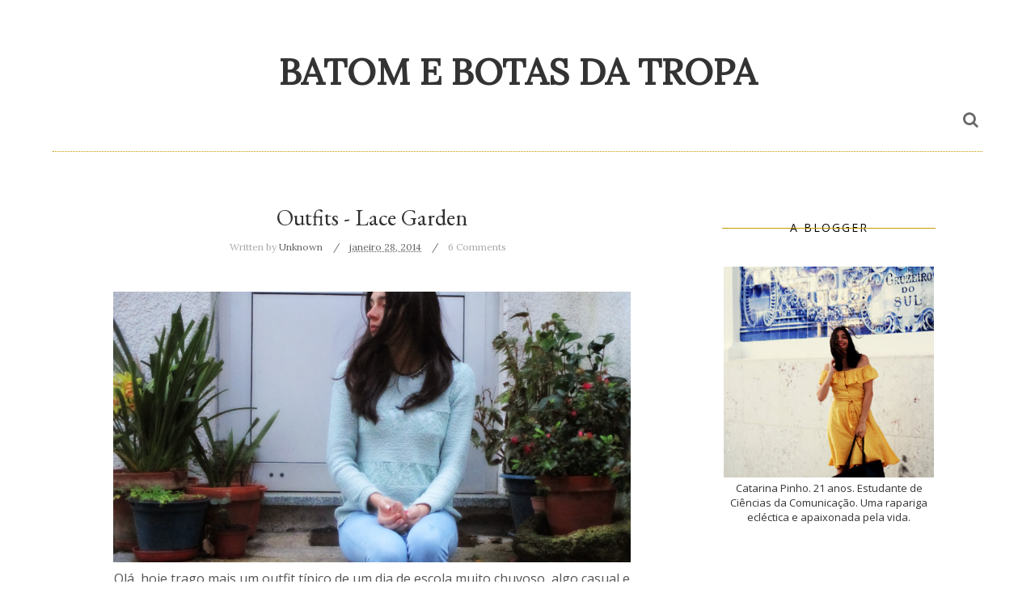

--- FILE ---
content_type: text/javascript; charset=UTF-8
request_url: http://batomebotasdatropa.blogspot.com/feeds/posts/default/-/Outfits?alt=json-in-script&callback=related_results_labels_thumbs&max-results=8
body_size: 17304
content:
// API callback
related_results_labels_thumbs({"version":"1.0","encoding":"UTF-8","feed":{"xmlns":"http://www.w3.org/2005/Atom","xmlns$openSearch":"http://a9.com/-/spec/opensearchrss/1.0/","xmlns$blogger":"http://schemas.google.com/blogger/2008","xmlns$georss":"http://www.georss.org/georss","xmlns$gd":"http://schemas.google.com/g/2005","xmlns$thr":"http://purl.org/syndication/thread/1.0","id":{"$t":"tag:blogger.com,1999:blog-4320973428270870791"},"updated":{"$t":"2025-03-28T19:15:22.534+00:00"},"category":[{"term":"Outfits"},{"term":"Trends"},{"term":"Shopping"},{"term":"Diary"},{"term":"Off Topic"},{"term":"Vanity"},{"term":"Red Carpet"},{"term":"Living"},{"term":"Runway"}],"title":{"type":"text","$t":"Batom e Botas da Tropa"},"subtitle":{"type":"html","$t":""},"link":[{"rel":"http://schemas.google.com/g/2005#feed","type":"application/atom+xml","href":"http:\/\/batomebotasdatropa.blogspot.com\/feeds\/posts\/default"},{"rel":"self","type":"application/atom+xml","href":"http:\/\/www.blogger.com\/feeds\/4320973428270870791\/posts\/default\/-\/Outfits?alt=json-in-script\u0026max-results=8"},{"rel":"alternate","type":"text/html","href":"http:\/\/batomebotasdatropa.blogspot.com\/search\/label\/Outfits"},{"rel":"hub","href":"http://pubsubhubbub.appspot.com/"},{"rel":"next","type":"application/atom+xml","href":"http:\/\/www.blogger.com\/feeds\/4320973428270870791\/posts\/default\/-\/Outfits\/-\/Outfits?alt=json-in-script\u0026start-index=9\u0026max-results=8"}],"author":[{"name":{"$t":"Anonymous"},"uri":{"$t":"http:\/\/www.blogger.com\/profile\/08662697133167734297"},"email":{"$t":"noreply@blogger.com"},"gd$image":{"rel":"http://schemas.google.com/g/2005#thumbnail","width":"16","height":"16","src":"https:\/\/img1.blogblog.com\/img\/b16-rounded.gif"}}],"generator":{"version":"7.00","uri":"http://www.blogger.com","$t":"Blogger"},"openSearch$totalResults":{"$t":"282"},"openSearch$startIndex":{"$t":"1"},"openSearch$itemsPerPage":{"$t":"8"},"entry":[{"id":{"$t":"tag:blogger.com,1999:blog-4320973428270870791.post-4435979105392514051"},"published":{"$t":"2017-10-14T15:03:00.000+01:00"},"updated":{"$t":"2017-10-14T18:09:37.545+01:00"},"category":[{"scheme":"http://www.blogger.com/atom/ns#","term":"Outfits"}],"title":{"type":"text","$t":"sobre falta de motivação e inspiração."},"content":{"type":"html","$t":"\u003Cdiv class=\"separator\" style=\"clear: both; text-align: center;\"\u003E\n\u003Cimg border=\"0\" data-original-height=\"1201\" data-original-width=\"1600\" src=\"https:\/\/blogger.googleusercontent.com\/img\/b\/R29vZ2xl\/AVvXsEglZLo8FksUwmuLfxc3WMO_L5MFFEpXsO0K0MDzOJBZVIgEQtrua7dSpsr7-dZZJxnD77JF805zqKyonlqDGrm-VAvuc6REDRxaNDX6DzxWEaJAGfhJ4rHiG1UlmWnjIXNXP-3IfeYXNXP5\/s1600\/2017-10-01+08.39.17+2.jpg\" \/\u003E\u003C\/div\u003E\n\u003Cdiv style=\"text-align: center;\"\u003E\n\u003Cspan style=\"font-size: large;\"\u003EO outfit de hoje serve apenas para embelezar um pequeno desabafo, pelo que não vou falar dele neste texto. Sinto necessidade de escrever sobre a desmotivação em relação ao blog e a falta de inspiração que tem pairado sobre mim nas últimas semanas. Ao longo destes anos tive alguns momentos em que não sabia o que publicar, em que me faltavam as ideias. Agora é diferente, tenho algumas ideais mas falta-me a força e a inspiração para as por em prática de uma forma diferente, criativa e que me reflicta. Se vocês soubessem quanto tempo demorei a preparar a publicação anterior - \u003Ca href=\"http:\/\/batomebotasdatropa.blogspot.pt\/2017\/10\/as-preferidas-das-semanas-da-moda.html\"\u003Esobre as semanas de moda\u003C\/a\u003E - e quantas vezes fiz e refiz as montagens, iam perceber o impasse em que me encontro. Tudo me soa a repetitivo, tudo me parece que não é suficientemente bom e nada me deixa orgulhosa. As fotografias dos outfits são outra das coisas que me tem aborrecido porque acho que já houve alturas em que foram muito melhores do que são agora. Sinto que regredi.\u0026nbsp;\u003C\/span\u003E\u003Cspan style=\"font-size: large;\"\u003EÉ uma sensação estranha. Numa hora tenho uma ideia, depois já não gosto dela ou acho que já não é boa o suficiente, depois adio, depois preparo-a, depois volto a adiá-la e depois acabo por publicá-la por obrigação ou porque - passado um mês - até ficou boa. Às vezes nem sei se estou a fazer publicações porque gosto ou se as faço por hábito ou obrigação.\u0026nbsp;\u003C\/span\u003E\u003Cspan style=\"font-size: large;\"\u003ESinto-me um pouco a sufocar quando penso no blog e a ideia de o deixar tem levitado na minha cabeça algumas vezes. No entanto, não sei se tenho coragem para abandonar algo pelo qual tive - ou tenho, nem sei - tanta paixão e à qual dediquei tanto tempo e esforço. [graças a isto as estatísticas\u003C\/span\u003E\u003Cspan style=\"font-size: large;\"\u003E\u0026nbsp;do blog desceram imenso, o que também não é muito motivador].\u003C\/span\u003E\u003C\/div\u003E\n\u003Cdiv class=\"separator\" style=\"clear: both; text-align: center;\"\u003E\n\u003Cimg border=\"0\" data-original-height=\"1239\" data-original-width=\"1600\" src=\"https:\/\/blogger.googleusercontent.com\/img\/b\/R29vZ2xl\/AVvXsEjKxrAVVr3QPIKSWnv0N0tWvyO0cKpJXwaVLx7ZScunX2WzHouMI11j2Ra1vdseOy85snJBMtNqiOCFqN0jOPlmVvLM-t6K7RuOTSgqHhVLpQNf7r-Ah7UYPm2gI_hKBALvmBvaSXod60Sj\/s1600\/novo+look.jpg\" \/\u003E\u003C\/div\u003E\n\u003Cdiv class=\"separator\" style=\"clear: both; text-align: center;\"\u003E\n\u003Cimg border=\"0\" data-original-height=\"1067\" data-original-width=\"1600\" src=\"https:\/\/blogger.googleusercontent.com\/img\/b\/R29vZ2xl\/AVvXsEhYNNG5DVgy70rgsnPvpZSP6yppJeHou_-rAcfVWWR-95rDQKdemwPIIpcf5pEjGW3lLbJmmxOy7jy9WJbQvKWL-g0ZfsoTWBJeRXip8RXUpdd7AQHNtGOBovC82JIvzYURGEDCLBjlEClU\/s1600\/2017-10-13+11.41.34+1.jpg\" \/\u003E\u003C\/div\u003E\n\u003Cdiv class=\"separator\" style=\"clear: both; text-align: center;\"\u003E\n\u003Cimg border=\"0\" data-original-height=\"1600\" data-original-width=\"1067\" src=\"https:\/\/blogger.googleusercontent.com\/img\/b\/R29vZ2xl\/AVvXsEj0N0QV-gV9qv0qxjeE0odH55xKxskxgukNuA1Sg4L7O8-b8gb748v9EuMkEx3me1GrQPG65KDZjY39Bffz3aQs2ZtN3-nROhAdXbQlfuORj2Qd0pvlm8v_053b8wKtezd8paOMxIQVoXFH\/s1600\/2017-10-01+08.39.23+2.jpg\" \/\u003E\u003C\/div\u003E\n\u003Cdiv class=\"separator\" style=\"clear: both; text-align: center;\"\u003E\n\u003Cimg border=\"0\" data-original-height=\"1122\" data-original-width=\"1600\" src=\"https:\/\/blogger.googleusercontent.com\/img\/b\/R29vZ2xl\/AVvXsEjB80UKaQuoqEnJeaF9vCWR9g-J9r6tBjzLYHlYQz_HTfF08WNVmgKuGxjx7u-QWE5_eNAEckEaGSB403yZ5tcdypIs0dPUohD5O6xrQvNJH-Ak5_HRM6LoA9zxsTk9yoTHA9Bn3Us9GpDj\/s1600\/novo+look+%25282%2529.jpg\" \/\u003E\u003C\/div\u003E\n\u003Cdiv style=\"text-align: center;\"\u003E\n\u003Cb\u003E\u0026nbsp;Blusa - Zara; Culottes - Loja Local; Ténis - Vans; Mala - Mango; Óculos - Pull\u0026amp;Bear; Brincos - C\u0026amp;A\u003C\/b\u003E\u003C\/div\u003E\n\u003Cdiv class=\"separator\" style=\"clear: both; text-align: center;\"\u003E\n\u003Cimg border=\"0\" data-original-height=\"1600\" data-original-width=\"1068\" src=\"https:\/\/blogger.googleusercontent.com\/img\/b\/R29vZ2xl\/AVvXsEi909BuV1iLIrz1RivL91Iu3czAamxJ9lXKh_7E5aREyIMm1a77hz0C5EFr7k0gE-v4Be6dxk5hsFEXgrmJzRKn2DuNwV_TcOwrn21qE3TOC7dy_aVPM8jMvrda3Fehmks5vD_oQ1eiyoYs\/s1600\/2017-10-01+08.39.25+2.jpg\" \/\u003E\u003C\/div\u003E\n\u003Cdiv class=\"separator\" style=\"clear: both; text-align: center;\"\u003E\n\u003Cimg border=\"0\" data-original-height=\"1308\" data-original-width=\"1600\" src=\"https:\/\/blogger.googleusercontent.com\/img\/b\/R29vZ2xl\/AVvXsEih9X_34nUiMXcFSf6gMPirkjkVa-mbWQZJRjMJ8x3JvlAXVxy2g_CCbBkRWqp4EdM7h5HHbV-JhKCWPXUl6JXiKfc4dBw7nuwKFatrv_P3uNMI2CX4pfcgOkfdPeQ9JlwqWXyF8ylZui9t\/s1600\/novo+look-002.jpg\" \/\u003E\u003C\/div\u003E\n\u003Cdiv class=\"separator\" style=\"clear: both; text-align: center;\"\u003E\n\u003Cimg border=\"0\" data-original-height=\"1067\" data-original-width=\"1600\" src=\"https:\/\/blogger.googleusercontent.com\/img\/b\/R29vZ2xl\/AVvXsEgHF42iw4kbuAcJrPAK2CsHmjmIWQuCjk5kl-OPxmyfkn6VmmFWRxQ-w4jjpwVtyoNLD9yOrJUv-FORoF7xrCSUDJoC_y8vVFdo9Fn9hrifAHLVSwiMCvkxn4QKCBWvCxHkf5X0S-6eMoQQ\/s1600\/2017-10-01+08.39.21+4.jpg\" \/\u003E\u003C\/div\u003E\n\u003Cdiv class=\"separator\" style=\"clear: both; text-align: center;\"\u003E\n\u003Cimg border=\"0\" data-original-height=\"1093\" data-original-width=\"1600\" src=\"https:\/\/blogger.googleusercontent.com\/img\/b\/R29vZ2xl\/AVvXsEg2hBqi4xsvmNeSa6u17TiGPRVT5ZrgGqh0C6yTbiZHha8dPApdMGXL42oTvG_fnNuccBhHtjX-c2XrwF8ZlveWTk7OuxjYebxoqB50JGqxXgO2Q1TDSTBQ8PyAk5grTJBRSrg_iiY1NAq5\/s1600\/novo+look-001.jpg\" \/\u003E\u003C\/div\u003E\n\u003Cdiv class=\"separator\" style=\"clear: both; text-align: center;\"\u003E\n\u003Cimg border=\"0\" data-original-height=\"66\" data-original-width=\"299\" src=\"https:\/\/blogger.googleusercontent.com\/img\/b\/R29vZ2xl\/AVvXsEjmnwlm3UvVp-MDkjXE1uylRlzYvlHUCn38hw3Nx2KkvldyzJWponXf34rsbiWcOwxBSJxEMgwKUYh2cwIMbY1LhLeAk5zk2dQXlnwhXKcOB_IirI_Hm0VkjfIw7wqyivUMyWlA5b9VOR5w\/s1600\/Capturar.GIF\" \/\u003E\u003C\/div\u003E\n"},"link":[{"rel":"replies","type":"application/atom+xml","href":"http:\/\/batomebotasdatropa.blogspot.com\/feeds\/4435979105392514051\/comments\/default","title":"Enviar feedback"},{"rel":"replies","type":"text/html","href":"http:\/\/batomebotasdatropa.blogspot.com\/2017\/10\/sobre-falta-de-motivacao-e-inspiracao.html#comment-form","title":"5 Comentários"},{"rel":"edit","type":"application/atom+xml","href":"http:\/\/www.blogger.com\/feeds\/4320973428270870791\/posts\/default\/4435979105392514051"},{"rel":"self","type":"application/atom+xml","href":"http:\/\/www.blogger.com\/feeds\/4320973428270870791\/posts\/default\/4435979105392514051"},{"rel":"alternate","type":"text/html","href":"http:\/\/batomebotasdatropa.blogspot.com\/2017\/10\/sobre-falta-de-motivacao-e-inspiracao.html","title":"sobre falta de motivação e inspiração."}],"author":[{"name":{"$t":"Anonymous"},"uri":{"$t":"http:\/\/www.blogger.com\/profile\/08662697133167734297"},"email":{"$t":"noreply@blogger.com"},"gd$image":{"rel":"http://schemas.google.com/g/2005#thumbnail","width":"16","height":"16","src":"https:\/\/img1.blogblog.com\/img\/b16-rounded.gif"}}],"media$thumbnail":{"xmlns$media":"http://search.yahoo.com/mrss/","url":"https:\/\/blogger.googleusercontent.com\/img\/b\/R29vZ2xl\/AVvXsEglZLo8FksUwmuLfxc3WMO_L5MFFEpXsO0K0MDzOJBZVIgEQtrua7dSpsr7-dZZJxnD77JF805zqKyonlqDGrm-VAvuc6REDRxaNDX6DzxWEaJAGfhJ4rHiG1UlmWnjIXNXP-3IfeYXNXP5\/s72-c\/2017-10-01+08.39.17+2.jpg","height":"72","width":"72"},"thr$total":{"$t":"5"}},{"id":{"$t":"tag:blogger.com,1999:blog-4320973428270870791.post-1359828585883262365"},"published":{"$t":"2017-09-25T13:05:00.001+01:00"},"updated":{"$t":"2017-09-28T14:54:04.851+01:00"},"category":[{"scheme":"http://www.blogger.com/atom/ns#","term":"Outfits"}],"title":{"type":"text","$t":"o fim do verão."},"content":{"type":"html","$t":"\u003Cdiv class=\"separator\" style=\"clear: both; text-align: center;\"\u003E\n\u003Cimg border=\"0\" data-original-height=\"1067\" data-original-width=\"1600\" src=\"https:\/\/blogger.googleusercontent.com\/img\/b\/R29vZ2xl\/AVvXsEjZPuWhWuY34S9Hf6Kffuwg8VghJlt7-nND8beh66wf5k9S08II0mXOKwdp38OqXjNa8MvJ7gXVwejDCOh7yekwbXrE8z39eNqpTIdezBYr9UBczFlhE8c8Wgrs0P8rtzkXxkIBBmv2R7Jx\/s1600\/IMG_8260.JPG\" \/\u003E\u003C\/div\u003E\n\u003Cdiv style=\"text-align: center;\"\u003E\n\u003Cspan style=\"font-size: large;\"\u003EEstas fotografias fazem-me ter saudades do verão. Além de terem sido tiradas em inícios de Setembro num dos sítios mais bonitos do local onde moro, todos os seus elementos - da luz às cores - gritam verão. Riscas azuis e brancas acompanhadas de umas costas divertidas são as melhores amigas das estações quentes assim como o azul brilhante da piscina e a água calma do rio no plano de fundo. A cereja no topo do bolo foram os reflexos dourados do pôr-do-sol que tão bem iluminam o\u0026nbsp;\u003C\/span\u003E\u003Cspan style=\"font-size: large;\"\u003Emeu semi-bronzeado e\u0026nbsp;\u003C\/span\u003E\u003Cspan style=\"font-size: large;\"\u003Eos óculos vermelhos, Os óculos dos últimos meses. Agora a realidade é outra mas ainda bem que posso memorizar estes momentos aqui no blog e prolongar nostalgicamente\u0026nbsp;os dias de férias mais um pouco através destas fotografias. Espero que gostem:\u003C\/span\u003E\u003C\/div\u003E\n\u003Cdiv class=\"separator\" style=\"clear: both; text-align: center;\"\u003E\n\u003Cimg border=\"0\" data-original-height=\"1600\" data-original-width=\"1067\" src=\"https:\/\/blogger.googleusercontent.com\/img\/b\/R29vZ2xl\/AVvXsEg3oYLvhze2ByiQGQYCKIN9Ms20bPs10i-ajTyxN_aPkRnhhgHJRxO0fGZDn7cRNlW6QjUsyMbuguRJAechGNtF9RgJKZIorR9BWCHZQf6F2GY1hC1pbwNBQ6YzyWm4zACjBDLBoWeVjgl-\/s1600\/IMG_8230.JPG\" \/\u003E\u003C\/div\u003E\n\u003Cdiv class=\"separator\" style=\"clear: both; text-align: center;\"\u003E\n\u003Cimg border=\"0\" data-original-height=\"1067\" data-original-width=\"1600\" src=\"https:\/\/blogger.googleusercontent.com\/img\/b\/R29vZ2xl\/AVvXsEiYcuU2iYm8kL_JiLzQ3o6YuEhyphenhyphenKmLefzIJuDaebsNsAaPvHooqfghrYh6pUWafllbRbWWsHbQV3Bf41oBUaw1f4Z4tJds37qSYOITO4B0jmn_R0siRGPi-vpqG85FAE5bQQOUMUpJ3jGV4\/s1600\/IMG_8362.JPG\" \/\u003E\u003C\/div\u003E\n\u003Cdiv class=\"separator\" style=\"clear: both; text-align: center;\"\u003E\n\u003Cimg border=\"0\" data-original-height=\"1067\" data-original-width=\"1600\" src=\"https:\/\/blogger.googleusercontent.com\/img\/b\/R29vZ2xl\/AVvXsEg6kIIzjQvReBEwwwQdgeVMXqyTDpCg_IwwfEkNaoWwydqzv3uDkRknSo9qlVx_QKf9rnYvIc4FskQRs_jJoRMErK7ow2KiwW10TPooIlKF3oQCp2TlHznLpE_lqzvMfTbsmPu4b8d5LgD_\/s1600\/IMG_8365.JPG\" \/\u003E\u003C\/div\u003E\n\u003Cdiv class=\"separator\" style=\"clear: both; text-align: center;\"\u003E\n\u003Cimg border=\"0\" data-original-height=\"1600\" data-original-width=\"1067\" src=\"https:\/\/blogger.googleusercontent.com\/img\/b\/R29vZ2xl\/AVvXsEitNcPb0oDiBzIba2isutMrex-_vBDa3iJRonDEqEGr0MAR70ow19mhB6DXZEkSGepmj1oZ0aeWkky7WVmUqx9gl6zSGtccfqiRSUwrtUvF5wOzsTLUpcEMa4OlFLX9Xj30ePpFyS7WQDm5\/s1600\/IMG_8249.JPG\" \/\u003E\u003C\/div\u003E\n\u003Cdiv class=\"separator\" style=\"clear: both; text-align: center;\"\u003E\n\u003Cimg border=\"0\" data-original-height=\"1067\" data-original-width=\"1600\" src=\"https:\/\/blogger.googleusercontent.com\/img\/b\/R29vZ2xl\/AVvXsEipBKDmWDLYOkAQsVftjKd6yqKK7o_lYp5IMxP_g4o-0G40470UNQNDuq2BQ0RZapOd7YVl6s9UcxZrqPiWKcDDMIDHY33tA1R-C3nwUaJGgLBhmUTzJs3uEMTlXFPySlaj8ws4dR9-83b_\/s1600\/IMG_8347.JPG\" \/\u003E\u003C\/div\u003E\n\u003Cdiv style=\"text-align: center;\"\u003E\n\u003Cb\u003ETop - Zara; Calças - Zara; Óculos - Pull\u0026amp;Bear; Brincos - Parfois; Ténis - Converse;\u003C\/b\u003E\u003C\/div\u003E\n\u003Cdiv class=\"separator\" style=\"clear: both; text-align: center;\"\u003E\n\u003Cimg border=\"0\" data-original-height=\"1230\" data-original-width=\"1600\" src=\"https:\/\/blogger.googleusercontent.com\/img\/b\/R29vZ2xl\/AVvXsEgdDfsJutTpaBdLNSwnQdsKbbVs8i-CSUXsYx77p6qvF4fkF7Y2PDfq4sXKqpSrrJAIhrYcmhIUrSV6hNdEYkeqIV-pizI60o099lybqwrwYyqHXTSqMyPoMNejWCn13IjqgidmGI1COK4x\/s1600\/look+rio-001.jpg\" \/\u003E\u003C\/div\u003E\n\u003Cdiv class=\"separator\" style=\"clear: both; text-align: center;\"\u003E\n\u003Cimg border=\"0\" data-original-height=\"1600\" data-original-width=\"1067\" src=\"https:\/\/blogger.googleusercontent.com\/img\/b\/R29vZ2xl\/AVvXsEh3e8Y1yCije2rP4wgKcgOBsAOuQ5L_woCxPIbrFS0CCFEgC9deoS3JvhcH4ONQOnG4n-utWAssXUjk3hJ5qQm6lR3Qdi3dD5lxhAp0Wd4-8_UtKdIYzrH-KrBYkUrZ68cYUlNSSheYcYyR\/s1600\/IMG_8274.JPG\" \/\u003E\u003C\/div\u003E\n\u003Cdiv class=\"separator\" style=\"clear: both; text-align: center;\"\u003E\n\u003Cimg border=\"0\" data-original-height=\"1067\" data-original-width=\"1600\" src=\"https:\/\/blogger.googleusercontent.com\/img\/b\/R29vZ2xl\/AVvXsEg8MGZ8ymHf7-UaFzu6hD6ycTxH3mZHU9YmZhiVs5Pz4OVMvV7h9URSeuDclguYErP1nafgJqkjhu34EWH-AY-I0ARlKBo5OwKGcgtukzAtrIZhdg1TW45gf0KJIQBwAGsDrpUTGOCASxbx\/s1600\/IMG_8333.JPG\" \/\u003E\u003C\/div\u003E\n\u003Cdiv class=\"separator\" style=\"clear: both; text-align: center;\"\u003E\n\u003Cimg border=\"0\" data-original-height=\"1132\" data-original-width=\"1600\" src=\"https:\/\/blogger.googleusercontent.com\/img\/b\/R29vZ2xl\/AVvXsEiQhH1Di96t49_UXmENJeuFhr96IFPJr2hu2NbA-pPU0Y3Y9nqoeN3kR37Z6_VlS3qY9rhAfeNzEzie5U03VwUwk8PMfnEQ2fGC-z4J2uBCsWtajEAl0BXDfEHO8TRrwcglMFK5mnqtrFKn\/s1600\/look+rio.jpg\" \/\u003E\u003C\/div\u003E\n\u003Cdiv class=\"separator\" style=\"clear: both; text-align: center;\"\u003E\n\u003Cimg border=\"0\" data-original-height=\"1600\" data-original-width=\"1067\" src=\"https:\/\/blogger.googleusercontent.com\/img\/b\/R29vZ2xl\/AVvXsEi7Erxy_eXpD1z5a0N0P_RcMqWyt733hY8uWzwifXRwVtbNhUmZ_ynRnHpb2cF_1x5HjSMgwOizQf369TkVINN73AMEoaqK_eVuRrstA__Q0roClwOjoeDEF9s9VuxRoaFQsefPiJlxJHUl\/s1600\/IMG_8253.JPG\" \/\u003E\u003C\/div\u003E\n\u003Cdiv class=\"separator\" style=\"clear: both; text-align: center;\"\u003E\n\u003Cimg border=\"0\" data-original-height=\"1029\" data-original-width=\"1600\" src=\"https:\/\/blogger.googleusercontent.com\/img\/b\/R29vZ2xl\/AVvXsEgLout7ZWAULyH-UqUWksMFJ1Q-CLL6bPtw6qVWx_tC_VfWRBhnBtBq_ywTubFD9SpWK_ThIruoPXt9SdP4b3QwUggnqcQwaPY5JjIBg66d0tehVRhmzxjkdSsI04feh-U0WIuaRnHkJvFZ\/s1600\/IMG_8369.JPG\" \/\u003E\u003C\/div\u003E\n\u003Cdiv class=\"separator\" style=\"clear: both; text-align: center;\"\u003E\n\u003Cimg border=\"0\" data-original-height=\"66\" data-original-width=\"299\" src=\"https:\/\/blogger.googleusercontent.com\/img\/b\/R29vZ2xl\/AVvXsEjCHbDi59I68vpCEtlcP9jI3-84TjGLd5hN9QZew3GSTZzsj8aDMP-GGhp47Lb6iXXs86PTKw2jWYglmDeiWCBccFiHdwx97EDjc_kuv9TC3m_rEe1nyPbq8jBNQ4pcEI-adwk_55-N_hXq\/s1600\/Capturar.GIF\" \/\u003E\u003C\/div\u003E\n"},"link":[{"rel":"replies","type":"application/atom+xml","href":"http:\/\/batomebotasdatropa.blogspot.com\/feeds\/1359828585883262365\/comments\/default","title":"Enviar feedback"},{"rel":"replies","type":"text/html","href":"http:\/\/batomebotasdatropa.blogspot.com\/2017\/09\/o-fim-do-verao.html#comment-form","title":"5 Comentários"},{"rel":"edit","type":"application/atom+xml","href":"http:\/\/www.blogger.com\/feeds\/4320973428270870791\/posts\/default\/1359828585883262365"},{"rel":"self","type":"application/atom+xml","href":"http:\/\/www.blogger.com\/feeds\/4320973428270870791\/posts\/default\/1359828585883262365"},{"rel":"alternate","type":"text/html","href":"http:\/\/batomebotasdatropa.blogspot.com\/2017\/09\/o-fim-do-verao.html","title":"o fim do verão."}],"author":[{"name":{"$t":"Anonymous"},"uri":{"$t":"http:\/\/www.blogger.com\/profile\/08662697133167734297"},"email":{"$t":"noreply@blogger.com"},"gd$image":{"rel":"http://schemas.google.com/g/2005#thumbnail","width":"16","height":"16","src":"https:\/\/img1.blogblog.com\/img\/b16-rounded.gif"}}],"media$thumbnail":{"xmlns$media":"http://search.yahoo.com/mrss/","url":"https:\/\/blogger.googleusercontent.com\/img\/b\/R29vZ2xl\/AVvXsEjZPuWhWuY34S9Hf6Kffuwg8VghJlt7-nND8beh66wf5k9S08II0mXOKwdp38OqXjNa8MvJ7gXVwejDCOh7yekwbXrE8z39eNqpTIdezBYr9UBczFlhE8c8Wgrs0P8rtzkXxkIBBmv2R7Jx\/s72-c\/IMG_8260.JPG","height":"72","width":"72"},"thr$total":{"$t":"5"}},{"id":{"$t":"tag:blogger.com,1999:blog-4320973428270870791.post-607829026218241654"},"published":{"$t":"2017-09-18T13:21:00.001+01:00"},"updated":{"$t":"2017-09-21T00:49:15.626+01:00"},"category":[{"scheme":"http://www.blogger.com/atom/ns#","term":"Outfits"}],"title":{"type":"text","$t":"lei da atracção."},"content":{"type":"html","$t":"\u003Cdiv class=\"separator\" style=\"clear: both; text-align: center;\"\u003E\n\u003Cimg border=\"0\" data-original-height=\"1067\" data-original-width=\"1600\" src=\"https:\/\/blogger.googleusercontent.com\/img\/b\/R29vZ2xl\/AVvXsEieKdr-iXQgGmuyEGu3wQhdW7IKY4F5IeARXhzvMYVZVtI57Rej54i2NZaB9mY_hJsY__QuqMdYF0fTiccQ8nPleBhfMAPDGbl0nq_qqrfAahsPTt2reu8ZeIIRK8bfMyTIqoj_yPwv1r35\/s1600\/IMG_8059.JPG\" \/\u003E\u003C\/div\u003E\n\u003Cdiv style=\"text-align: center;\"\u003E\n\u003Cspan style=\"font-size: large;\"\u003EDizem que se quisermos muito algo e acreditarmos que esse algo vai acontecer, ele efectivamente acontece. Seguindo essa lógica, suponho que tanto este top como esta saia - uma das peças estrela do meu armário - pensem muito o quanto gostariam de sair à juntos porque u\u003C\/span\u003E\u003Cspan style=\"font-size: large;\"\u003Eso-os em conjunto mais vezes do que aquelas que deviam ser permitidas por lei. Estas duas peças têm uma atracção\u0026nbsp;magnética muito forte e eu não me importo de lhes fazer a vontade deixando-as andarem lado a lado sempre que quiserem.\u0026nbsp;\u003C\/span\u003E\u003Cspan style=\"font-size: large;\"\u003EAté é estranho nunca ter fotografado este conjunto aqui para o blog tendo em conta o quanto já as usei juntas. É a minha combinação segura, uma daquelas que sei que funciona sempre e na qual me vou sentir bem em várias ocasiões. Já fui assim para a faculdade, já fui assim ao café e já fui assim passear por vários sítios. Infelizmente, esta relação amorosa terminou uma vez que este top está a precisar de ser substituído mas logo logo arranjarei um substituto que sinta por esta saia uma ligação atractiva\u003C\/span\u003E\u003Cspan style=\"font-size: large;\"\u003E\u0026nbsp;do mesmo nível.\u003C\/span\u003E\u003Cbr \/\u003E\n\u003Cspan style=\"font-size: large;\"\u003EEspero que gostem:\u003C\/span\u003E\u003C\/div\u003E\n\u003Cdiv class=\"separator\" style=\"clear: both; text-align: center;\"\u003E\n\u003Cimg border=\"0\" data-original-height=\"1600\" data-original-width=\"1067\" src=\"https:\/\/blogger.googleusercontent.com\/img\/b\/R29vZ2xl\/AVvXsEgk2BUZo6K4LZf-nQ74HAOoocaRL9ISkzJhD3f8ichrMsciswh0QINQPB5h7q75ZkgQPn5MHs5PMiWAPRZlDcmYM4dMNQ7Q-JPJtjhs8AaXy0fMHXE_mMB2QucaCG8r7wuJj2HsdoyG6Q_w\/s1600\/IMG_8008.JPG\" \/\u003E\u003C\/div\u003E\n\u003Cdiv class=\"separator\" style=\"clear: both; text-align: center;\"\u003E\n\u003Cimg border=\"0\" data-original-height=\"1067\" data-original-width=\"1600\" src=\"https:\/\/blogger.googleusercontent.com\/img\/b\/R29vZ2xl\/AVvXsEig7MNpew2bUXjsiMAnTK3i3sbz9p3FlpVIvt0BqMHf0BbmyotkMcyMGtotG648Xqc9xZrs3oR2xlk-SkWkAAGQVFxiKXCvNYdNwreaKA-XolIjSnX5WiaW9pMs9psQ8bqI-cLOBNPyFmag\/s1600\/IMG_8130.JPG\" \/\u003E\u003C\/div\u003E\n\u003Cdiv class=\"separator\" style=\"clear: both; text-align: center;\"\u003E\n\u003Cimg border=\"0\" data-original-height=\"1193\" data-original-width=\"1600\" src=\"https:\/\/blogger.googleusercontent.com\/img\/b\/R29vZ2xl\/AVvXsEjaQTiPPrn6xh9Y0cKxD7YdFWa6nKlrWgwi_-ij3Xg5VATEJAVWOd-f17KsSaWoR4OfMfd1XY4SEx0KhaBWnnVBWwuvjEdqUKmtMHC8W4aLcIRr0IaUGKncuZQEzZPkwhBjehmkO_4lkHlp\/s1600\/look+saia+e+top-001.jpg\" \/\u003E\u003C\/div\u003E\n\u003Cdiv class=\"separator\" style=\"clear: both; text-align: center;\"\u003E\n\u003Cimg border=\"0\" data-original-height=\"1067\" data-original-width=\"1600\" src=\"https:\/\/blogger.googleusercontent.com\/img\/b\/R29vZ2xl\/AVvXsEhxrqOfYh9ker7vEWQxLOHy9Y1aGJdQ4nZZGnM-hLXDIE9chC4ZB0S6iMICqTV5FCQSae_gw7LSsNiIbmNjV8vR0MPARtqr1adwRcGftFNWIDy8lD6luZ1YHp38N7lSU5yI7dhk7mNHtKHK\/s1600\/IMG_7981.JPG\" \/\u003E\u003C\/div\u003E\n\u003Cdiv class=\"separator\" style=\"clear: both; text-align: center;\"\u003E\n\u003Cimg border=\"0\" data-original-height=\"1067\" data-original-width=\"1600\" src=\"https:\/\/blogger.googleusercontent.com\/img\/b\/R29vZ2xl\/AVvXsEhm1r5CzIOKvgiW3oEjsEPN3_4jZCjml0rhBiI_wG7HBCDlMP6IzshBeV1YwFjpx8Fshyl55B7nPGqonscequfgv3_CaFWBXbp30CcxssoKCmW64mqfip9oTrIVC2CJjdBbzusvYnWFoXOU\/s1600\/IMG_8214.JPG\" \/\u003E\u003C\/div\u003E\n\u003Cdiv style=\"text-align: center;\"\u003E\n\u003Cb\u003ESaia - Zara; Top - Zara; Ténis - Converse; Mala - Mango; Brincos - C\u0026amp;A\u003C\/b\u003E\u003C\/div\u003E\n\u003Cdiv class=\"separator\" style=\"clear: both; text-align: center;\"\u003E\n\u003Cimg border=\"0\" data-original-height=\"1259\" data-original-width=\"1600\" src=\"https:\/\/blogger.googleusercontent.com\/img\/b\/R29vZ2xl\/AVvXsEhUmV5KV4WU0D1YuKb9GY5o-trekN5gBn9QDpu3FTAfXth08ksmjeNs7_VW9keEO1txWkWIN5xIPEzrbNNkCN2kc3EXj4XB9iPC7Wz6eYBK-lTxZYUr2s9779iSXLXSg-q9y-m4KcwyNqBp\/s1600\/look+saia+e+top.jpg\" \/\u003E\u003C\/div\u003E\n\u003Cdiv class=\"separator\" style=\"clear: both; text-align: center;\"\u003E\n\u003Cimg border=\"0\" data-original-height=\"1600\" data-original-width=\"1067\" src=\"https:\/\/blogger.googleusercontent.com\/img\/b\/R29vZ2xl\/AVvXsEhiTr_n247l5q35Ioe0w4Isjlnqp5ke17qbuYqnpda_CsM79ESNTGM3busiyiuh1JhY22vPiXnXwI22dlJfaa-Qbv_2-4y3l5oLq_88DRHZIgvqRaNiVvf2XvEJGCO_8N8KIteq4fgkF-eI\/s1600\/IMG_8156.JPG\" \/\u003E\u003C\/div\u003E\n\u003Cdiv class=\"separator\" style=\"clear: both; text-align: center;\"\u003E\n\u003Cimg border=\"0\" data-original-height=\"1067\" data-original-width=\"1600\" src=\"https:\/\/blogger.googleusercontent.com\/img\/b\/R29vZ2xl\/AVvXsEjyUYaP1Ay_zOGp5OK2OHwmhkkH0eUHmQLeJ2thaUB9_hX1osaVaBggis_xGjH770tAlF9YnvhbaXS1xDgL-YC2gK2jzEysD_4sOAgevUCOA89OvNRIjZ5YpHllR7BsIfr-tRyFnAjKv8rQ\/s1600\/IMG_8102.JPG\" \/\u003E\u003C\/div\u003E\n\u003Cdiv class=\"separator\" style=\"clear: both; text-align: center;\"\u003E\n\u003Cimg border=\"0\" data-original-height=\"1067\" data-original-width=\"1600\" src=\"https:\/\/blogger.googleusercontent.com\/img\/b\/R29vZ2xl\/AVvXsEgRoKRvgONuY6SebO85qkOBHppzCb3cIljmfKVwhad71fLWt6H3fotE-0zytR7iG0l7DrfC7DEYvDb5yOzhS800VCfyvbYtoB9e9G3fyWcBb4MTg9HUzm6r-7lI3wQMULdqYlAyiYp6p5oU\/s1600\/IMG_8045.JPG\" \/\u003E\u003C\/div\u003E\n\u003Cdiv class=\"separator\" style=\"clear: both; text-align: center;\"\u003E\n\u003Cimg border=\"0\" data-original-height=\"66\" data-original-width=\"299\" src=\"https:\/\/blogger.googleusercontent.com\/img\/b\/R29vZ2xl\/AVvXsEg890w6Jp6xYLuaNVvpVzN2HEUNb7vGESNGKXE8Zz-Z7ujBub0XnlEBtnENPFPpfTNYkxzk3B2zcajvTPHJlQNf_zj-BIpl9L-BvTO_iX1MtUkzUzb4aRBsFUlWgf3cU2nn3Rg1ytbYLOgZ\/s1600\/Capturar.GIF\" \/\u003E\u003C\/div\u003E\n"},"link":[{"rel":"replies","type":"application/atom+xml","href":"http:\/\/batomebotasdatropa.blogspot.com\/feeds\/607829026218241654\/comments\/default","title":"Enviar feedback"},{"rel":"replies","type":"text/html","href":"http:\/\/batomebotasdatropa.blogspot.com\/2017\/09\/outfits-lei-da-atraccao.html#comment-form","title":"7 Comentários"},{"rel":"edit","type":"application/atom+xml","href":"http:\/\/www.blogger.com\/feeds\/4320973428270870791\/posts\/default\/607829026218241654"},{"rel":"self","type":"application/atom+xml","href":"http:\/\/www.blogger.com\/feeds\/4320973428270870791\/posts\/default\/607829026218241654"},{"rel":"alternate","type":"text/html","href":"http:\/\/batomebotasdatropa.blogspot.com\/2017\/09\/outfits-lei-da-atraccao.html","title":"lei da atracção."}],"author":[{"name":{"$t":"Anonymous"},"uri":{"$t":"http:\/\/www.blogger.com\/profile\/08662697133167734297"},"email":{"$t":"noreply@blogger.com"},"gd$image":{"rel":"http://schemas.google.com/g/2005#thumbnail","width":"16","height":"16","src":"https:\/\/img1.blogblog.com\/img\/b16-rounded.gif"}}],"media$thumbnail":{"xmlns$media":"http://search.yahoo.com/mrss/","url":"https:\/\/blogger.googleusercontent.com\/img\/b\/R29vZ2xl\/AVvXsEieKdr-iXQgGmuyEGu3wQhdW7IKY4F5IeARXhzvMYVZVtI57Rej54i2NZaB9mY_hJsY__QuqMdYF0fTiccQ8nPleBhfMAPDGbl0nq_qqrfAahsPTt2reu8ZeIIRK8bfMyTIqoj_yPwv1r35\/s72-c\/IMG_8059.JPG","height":"72","width":"72"},"thr$total":{"$t":"7"}},{"id":{"$t":"tag:blogger.com,1999:blog-4320973428270870791.post-8967093539924338594"},"published":{"$t":"2017-09-07T20:47:00.000+01:00"},"updated":{"$t":"2017-09-21T00:49:23.442+01:00"},"category":[{"scheme":"http://www.blogger.com/atom/ns#","term":"Outfits"}],"title":{"type":"text","$t":"amor de perdição."},"content":{"type":"html","$t":"\u003Cdiv class=\"separator\" style=\"clear: both; text-align: center;\"\u003E\n\u003Cimg border=\"0\" data-original-height=\"1067\" data-original-width=\"1600\" src=\"https:\/\/blogger.googleusercontent.com\/img\/b\/R29vZ2xl\/AVvXsEhGTX6P1I00pubkxSiSkznnRcPahfb2oEFp6VH-wQGF0MIK4oV8PJMPLerAVzRBCi2_Mc8LcBf6PkKxDGUXLQkCB-8tInPKapnDz_D6rPQxYKftv3HROT0xKlTQRp2rpjmQf8-zOl99bkYU\/s1600\/2017-08-27+10.37.42+1.jpg\" \/\u003E\u003C\/div\u003E\n\u003Cdiv style=\"text-align: center;\"\u003E\n\u003Cspan style=\"font-size: large;\"\u003E\u003Ci\u003ETops \u003C\/i\u003Ebrancos de laçada combinam com \u003Ci\u003Emom jeans\u003C\/i\u003E\u0026nbsp;e argolas douradas. Argolas douradas vão bem com sandálias de veludo e cestas de palha. Cestas de palha pedem figos sumarentos acabados de colher e livros de bolso onde se lêem clássicos portugueses apaixonantes. Foi amor - de perdição, talvez - e todos os elementos se reuniram à frente da lente da câmara parecendo querer transformar estas fotografias numa pintura de décadas passadas. Numa pintura onde o azul se esfuma com o verde da figueira e onde tudo se ordena e cria este ambiente sereno, de pradaria.\u0026nbsp;\u003C\/span\u003E\u003Cspan style=\"font-size: large;\"\u003ESou uma sonhadora com tendência para exagerar e para me deixar levar pela imaginação, bem sei.\u003C\/span\u003E\u003C\/div\u003E\n\u003Cdiv style=\"text-align: center;\"\u003E\n\u003Cspan style=\"font-size: large;\"\u003EComo nem tudo pode ser perfeito e como mesmo quando está tudo certo há sempre algo levemente errado, o meu cabelo não estava nos seus melhores dias. Agora já o cortei - não estava mesmo a conseguir suportá-lo - \u0026nbsp;mas tenho algumas fotografias no arquivo e os próximos outfits terão ainda o cabelo como o vêem aqui. Por agora, espero que gostem:\u003C\/span\u003E\u003C\/div\u003E\n\u003Cdiv class=\"separator\" style=\"clear: both; text-align: center;\"\u003E\n\u003Cimg border=\"0\" data-original-height=\"1600\" data-original-width=\"1067\" src=\"https:\/\/blogger.googleusercontent.com\/img\/b\/R29vZ2xl\/AVvXsEge2Xl3Pi_vQhM1Hii6TWkdA3KpkeUQe1QN7_lKWd9cUcH8O7UHFkCvqxufIP-sO38AtKzEw7A8D0UH3WynlVLK5Vlq5X6VOdwqw1nVO6jXhflyC9_GJaI9WyDAQ2MRE3aPP823tudW7eKz\/s1600\/2017-08-27+10.37.49+1.jpg\" \/\u003E\u003C\/div\u003E\n\u003Cdiv class=\"separator\" style=\"clear: both; text-align: center;\"\u003E\n\u003Cimg border=\"0\" data-original-height=\"1000\" data-original-width=\"1500\" src=\"https:\/\/blogger.googleusercontent.com\/img\/b\/R29vZ2xl\/AVvXsEjjvroyaWsuxPjYcfnqgTh_kTGhoI_fGalpDgr3LCTQX2PW-H3G8g6FQMzS4i1DEWFq0NTwbysn5gNTN6k2hn_Yo4iN5R0yGd_J-A0j1DRP9GO2P1hIQXRk97cwtgjZ1wVUWfb0Z6MehRXh\/s1600\/Imagem2.png\" \/\u003E\u003C\/div\u003E\n\u003Cdiv class=\"separator\" style=\"clear: both; text-align: center;\"\u003E\n\u003Cimg border=\"0\" data-original-height=\"1067\" data-original-width=\"1600\" src=\"https:\/\/blogger.googleusercontent.com\/img\/b\/R29vZ2xl\/AVvXsEjS5ke1f6Y3x3Fr01lneFrVSzP-KDXbLHp3JasGSvZ3fxH8DX0MoErMoxIW4VuKBbZNgQ0qZfBEuQM-nZoyMIeDifSzkgK9bWPEACMJ3WTXZnlCyK1YpCBMj_FvNrh0O-xNpfASm9WRbM4_\/s1600\/2017-08-27+10.37.41+1.jpg\" \/\u003E\u003C\/div\u003E\n\u003Cdiv class=\"separator\" style=\"clear: both; text-align: center;\"\u003E\n\u003Cimg border=\"0\" data-original-height=\"1125\" data-original-width=\"750\" src=\"https:\/\/blogger.googleusercontent.com\/img\/b\/R29vZ2xl\/AVvXsEgsmGrm7pcTzmM3oZjJJR5R7sc7UqnDqwEjfo9uekPtVoU9ogc1LYXsQeEAIKDEJZXBevno_0mrL-1EoqhsKjmu8r05ukLpWTFbepRkWzAYE3tGMDVWUarax3alBXoR8ZMGSie501BGoEzO\/s1600\/Imagem4.png\" \/\u003E\u003C\/div\u003E\n\u003Cdiv class=\"separator\" style=\"clear: both; text-align: center;\"\u003E\n\u003Cimg border=\"0\" data-original-height=\"1125\" data-original-width=\"1407\" src=\"https:\/\/blogger.googleusercontent.com\/img\/b\/R29vZ2xl\/AVvXsEhfV3y7SIrHYkua2XTpfYW8SUzPPNByUyuhxINl0eXJGFUxFfiohxRs1KoSwejNxfTgyLe1h-eAZlecpDQK-dKG69ykzdhG6q3bTvFv_SsUWbBhR1ZpSChP9koMy2SdyBYqVjt1EbEVi71Y\/s1600\/Imagem3.png\" \/\u003E\u003C\/div\u003E\n\u003Cdiv style=\"text-align: center;\"\u003E\n\u003Cb\u003ETop - Zara; Calças - Pull\u0026amp;Bear; Sandálias - Pull\u0026amp;Bear; Cesta - Loja local; Brincos - Mango;\u0026nbsp;\u003C\/b\u003E\u003C\/div\u003E\n\u003Cdiv class=\"separator\" style=\"clear: both; text-align: center;\"\u003E\n\u003Cimg border=\"0\" data-original-height=\"1067\" data-original-width=\"1600\" src=\"https:\/\/blogger.googleusercontent.com\/img\/b\/R29vZ2xl\/AVvXsEjzf9VMvRaMHdvRV8vRwXRs0KU-JcuG6fbLMHon9SuAncqyBRcgh98xZmYtOQXlfbcU7UyIjNAeHHkxsqR7rl02Tu35TmQFt_Of8is8JlUbGqS0WKD1oWn4FGJ2CoOMFSb_ONRoUP4xut55\/s1600\/2017-08-27+10.37.56+1.jpg\" \/\u003E\u003C\/div\u003E\n\u003Cdiv class=\"separator\" style=\"clear: both; text-align: center;\"\u003E\n\u003Cimg border=\"0\" data-original-height=\"1083\" data-original-width=\"785\" src=\"https:\/\/blogger.googleusercontent.com\/img\/b\/R29vZ2xl\/AVvXsEglL68fWpf6W_A6tZeAJCoFRlKBtE1SdtcUis8KODKmwQ_QPxceC0tmElc9-Zqu7J8dydcxOibl9qaHRXJ1geeQmpuxez9Q5L3P8AHpCPbyVIcB6Eb7wwRLPHFTC7zFeED1uQ7H9JNjjakb\/s1600\/Imagem1+%25282%2529.png\" \/\u003E\u003C\/div\u003E\n\u003Cdiv class=\"separator\" style=\"clear: both; text-align: center;\"\u003E\n\u003Cimg border=\"0\" data-original-height=\"1600\" data-original-width=\"1067\" src=\"https:\/\/blogger.googleusercontent.com\/img\/b\/R29vZ2xl\/AVvXsEj6Z1JfQ-o44IhUuaweqfL6oJ_aLe3hOF6pXjWErTktxsOHFsGWBHLUm2sgPI_QymQlJAWDDAPkQaFmIT2GAjDXYsDX3dQx7FecwOnwfWdeZMPHsdzrPxKYxLF3QeQRYGuUpgvC_GFj7yls\/s1600\/2017-08-27+10.37.45+1.jpg\" \/\u003E\u003C\/div\u003E\n\u003Cdiv class=\"separator\" style=\"clear: both; text-align: center;\"\u003E\n\u003Cimg border=\"0\" data-original-height=\"1125\" data-original-width=\"1448\" src=\"https:\/\/blogger.googleusercontent.com\/img\/b\/R29vZ2xl\/AVvXsEj7SorUP4K6rJE6bnxxgGgJIiqLQDgj_nv925DcfZhmlJ2doGX-UU-rVBcBFswEMLzBBDYCtuRIzvx5D8hSESnESEaZgvnCMSajnSo3g949TvQ6MAMRh6c9uTx_Hd23z0sfXPYs1f-RpU_N\/s1600\/Imagem1.png\" \/\u003E\u003C\/div\u003E\n\u003Cdiv class=\"separator\" style=\"clear: both; text-align: center;\"\u003E\n\u003Cimg border=\"0\" data-original-height=\"1067\" data-original-width=\"1600\" src=\"https:\/\/blogger.googleusercontent.com\/img\/b\/R29vZ2xl\/AVvXsEhQ9JQGe6TRE6b0ZhK-QaCbt_JcaiYQ25ddnB3oSWITEuXAh8LvhVlNwktx2i6lLLKzyZn3EW325U4IGRjtfh_vQ45pYUAElaOXAD6H8EujSTzZC53CM5TRLCl6lALDQO69t6nFTTho7Wh-\/s1600\/2017-08-27+10.37.43+1.jpg\" \/\u003E\u003C\/div\u003E\n\u003Cdiv class=\"separator\" style=\"clear: both; text-align: center;\"\u003E\n\u003Cimg border=\"0\" data-original-height=\"66\" data-original-width=\"299\" src=\"https:\/\/blogger.googleusercontent.com\/img\/b\/R29vZ2xl\/AVvXsEgWNgPl1ecPHrmRIpRsB-L1jYjxKXNKSgNjmpn7ULtsu6K6tvjfj3-WMT09FZGGhx8O375Rx9wXki7EA8TXceBrZBJuhzhe6i7MKd7ajlt0QE7mLb-A3_Ioje4t34l_8DUI53mZUhPW8zNI\/s1600\/Capturar.GIF\" \/\u003E\u003C\/div\u003E\n"},"link":[{"rel":"replies","type":"application/atom+xml","href":"http:\/\/batomebotasdatropa.blogspot.com\/feeds\/8967093539924338594\/comments\/default","title":"Enviar feedback"},{"rel":"replies","type":"text/html","href":"http:\/\/batomebotasdatropa.blogspot.com\/2017\/09\/amor-de-perdicao.html#comment-form","title":"4 Comentários"},{"rel":"edit","type":"application/atom+xml","href":"http:\/\/www.blogger.com\/feeds\/4320973428270870791\/posts\/default\/8967093539924338594"},{"rel":"self","type":"application/atom+xml","href":"http:\/\/www.blogger.com\/feeds\/4320973428270870791\/posts\/default\/8967093539924338594"},{"rel":"alternate","type":"text/html","href":"http:\/\/batomebotasdatropa.blogspot.com\/2017\/09\/amor-de-perdicao.html","title":"amor de perdição."}],"author":[{"name":{"$t":"Anonymous"},"uri":{"$t":"http:\/\/www.blogger.com\/profile\/08662697133167734297"},"email":{"$t":"noreply@blogger.com"},"gd$image":{"rel":"http://schemas.google.com/g/2005#thumbnail","width":"16","height":"16","src":"https:\/\/img1.blogblog.com\/img\/b16-rounded.gif"}}],"media$thumbnail":{"xmlns$media":"http://search.yahoo.com/mrss/","url":"https:\/\/blogger.googleusercontent.com\/img\/b\/R29vZ2xl\/AVvXsEhGTX6P1I00pubkxSiSkznnRcPahfb2oEFp6VH-wQGF0MIK4oV8PJMPLerAVzRBCi2_Mc8LcBf6PkKxDGUXLQkCB-8tInPKapnDz_D6rPQxYKftv3HROT0xKlTQRp2rpjmQf8-zOl99bkYU\/s72-c\/2017-08-27+10.37.42+1.jpg","height":"72","width":"72"},"thr$total":{"$t":"4"}},{"id":{"$t":"tag:blogger.com,1999:blog-4320973428270870791.post-9187421212633566892"},"published":{"$t":"2017-08-30T14:00:00.000+01:00"},"updated":{"$t":"2017-08-30T14:09:26.689+01:00"},"category":[{"scheme":"http://www.blogger.com/atom/ns#","term":"Outfits"}],"title":{"type":"text","$t":"90º graus de inspiração."},"content":{"type":"html","$t":"\u003Cdiv class=\"separator\" style=\"clear: both; text-align: center;\"\u003E\n\u003Cimg border=\"0\" data-original-height=\"1242\" data-original-width=\"1600\" src=\"https:\/\/blogger.googleusercontent.com\/img\/b\/R29vZ2xl\/AVvXsEg3cp_tzAv-7T77gtDLYrrbKjOXF1STkE_d5IUSkjzahBZb-b50suzIODl41lEfOgdnPTcVVbXPDPWmQ4Db3Pwd0hWpvGAbzzHaIvIimNrCXeqLxeUaVme1Hyu3hscudyxKmdru2FWCYSDG\/s1600\/look-001.jpg\" \/\u003E\u003C\/div\u003E\n\u003Cdiv style=\"text-align: center;\"\u003E\n\u003Cspan style=\"font-size: large;\"\u003EEste pequeno cantinho de parede azul céu e sofá estampado - que fica em casa dos meus avós - revelou-se um sítio muito inspirador para fotografar. Nunca tinha reparado nele mas neste dia vi-o de maneira diferente.\u0026nbsp;É incrível\u0026nbsp;como me sentei neste sofá e entrei nesta sala vezes e vezes sem conta e nunca olhei para estes 90 graus com os olhos certos. A minha veia estética, que normalmente está sempre em alerta, andou distraída. É a prova de que podemos encontrar beleza nas mais pequenas coisas mesmo que já as tenhamos visto infinitas vezes. É um alerta para estarmos mais atentos ao que nos rodeia porque o comum, o vulgar e o quotidiano podem - e estão - cheios de pontos interessantes e belos.\u003C\/span\u003E\u003C\/div\u003E\n\u003Cdiv style=\"text-align: center;\"\u003E\n\u003Cspan style=\"font-size: large;\"\u003EInfelizmente não tinha a minha câmara comigo e por isso improvisei estas fotografias com o telemóvel mas gostei mesmo delas. Não sei se são as cores, se é a luz, se é o padrão do sofá, se é a saia pelo joelho ou se é a combinação de todos estes elementos mas acho-as especiais. Parece que não foram tiradas nesta década. Têm um ar \u003Ci\u003Evintage \u003C\/i\u003Ee\u003Ci\u003E\u0026nbsp;\u003C\/i\u003Euma áurea que não é oriunda deste tempo. Ou se calhar são só especiais porque surgiram do nada, de um momento de inspiração, ou porque foram tiradas num sítio que visito desde que me lembro. Espero que gostem delas - e do \u003Ci\u003Elook\u003C\/i\u003E também:\u003C\/span\u003E\u003C\/div\u003E\n\u003Cdiv class=\"separator\" style=\"clear: both; text-align: center;\"\u003E\n\u003Cimg border=\"0\" data-original-height=\"1600\" data-original-width=\"1087\" src=\"https:\/\/blogger.googleusercontent.com\/img\/b\/R29vZ2xl\/AVvXsEiPxI_4g1UiSLc-dgCqDmCAFwJN0rNl9sUtW0bu06FA3Ihduvq6POOrxe7jKAONIWqAFR7-IJi7LGoeovvCjfddW3mIZUrXzbCGKVqVP0ZVfEfPOfNYB6EcBeypBM1i3TT-QZarxq6tq8Ug\/s1600\/look.jpg\" \/\u003E\u003C\/div\u003E\n\u003Cdiv style=\"text-align: center;\"\u003E\n\u003Cb\u003ETop - Zara; Saia - Zara; Sapatos - Zara; Brincos - Parfois;\u003C\/b\u003E\u003C\/div\u003E\n\u003Cblockquote class=\"tr_bq\" style=\"clear: both; text-align: center;\"\u003E\n\u003Cimg border=\"0\" data-original-height=\"66\" data-original-width=\"299\" src=\"https:\/\/blogger.googleusercontent.com\/img\/b\/R29vZ2xl\/AVvXsEhknk2lmxK9C-_guv7qETkxqR1NCdciUw_ZGzhhFsMoPEQ_tCt0p2nuEZfQn8FJlyu9A0G4Cqpsp5a-M82GWNCbyafoWRZuc9Z8vpjsBr0FZp-TWOIjnWWN9XM9fHEV9us5M9KOUmpBUQQL\/s1600\/Capturar.GIF\" \/\u003E\u003C\/blockquote\u003E\n"},"link":[{"rel":"replies","type":"application/atom+xml","href":"http:\/\/batomebotasdatropa.blogspot.com\/feeds\/9187421212633566892\/comments\/default","title":"Enviar feedback"},{"rel":"replies","type":"text/html","href":"http:\/\/batomebotasdatropa.blogspot.com\/2017\/08\/as-pequenas-coisas.html#comment-form","title":"4 Comentários"},{"rel":"edit","type":"application/atom+xml","href":"http:\/\/www.blogger.com\/feeds\/4320973428270870791\/posts\/default\/9187421212633566892"},{"rel":"self","type":"application/atom+xml","href":"http:\/\/www.blogger.com\/feeds\/4320973428270870791\/posts\/default\/9187421212633566892"},{"rel":"alternate","type":"text/html","href":"http:\/\/batomebotasdatropa.blogspot.com\/2017\/08\/as-pequenas-coisas.html","title":"90º graus de inspiração."}],"author":[{"name":{"$t":"Anonymous"},"uri":{"$t":"http:\/\/www.blogger.com\/profile\/08662697133167734297"},"email":{"$t":"noreply@blogger.com"},"gd$image":{"rel":"http://schemas.google.com/g/2005#thumbnail","width":"16","height":"16","src":"https:\/\/img1.blogblog.com\/img\/b16-rounded.gif"}}],"media$thumbnail":{"xmlns$media":"http://search.yahoo.com/mrss/","url":"https:\/\/blogger.googleusercontent.com\/img\/b\/R29vZ2xl\/AVvXsEg3cp_tzAv-7T77gtDLYrrbKjOXF1STkE_d5IUSkjzahBZb-b50suzIODl41lEfOgdnPTcVVbXPDPWmQ4Db3Pwd0hWpvGAbzzHaIvIimNrCXeqLxeUaVme1Hyu3hscudyxKmdru2FWCYSDG\/s72-c\/look-001.jpg","height":"72","width":"72"},"thr$total":{"$t":"4"}},{"id":{"$t":"tag:blogger.com,1999:blog-4320973428270870791.post-3599072245612759826"},"published":{"$t":"2017-08-18T16:18:00.001+01:00"},"updated":{"$t":"2017-08-18T16:21:33.882+01:00"},"category":[{"scheme":"http://www.blogger.com/atom/ns#","term":"Outfits"}],"title":{"type":"text","$t":"de cesta e bolinhas."},"content":{"type":"html","$t":"\u003Cdiv class=\"separator\" style=\"clear: both; text-align: center;\"\u003E\n\u003Cimg border=\"0\" data-original-height=\"1296\" data-original-width=\"1600\" src=\"https:\/\/blogger.googleusercontent.com\/img\/b\/R29vZ2xl\/AVvXsEhE9yasmjo6XJUh7Q7ov4qAMzWm6u5ZgMwknCd6gFqiBp0smOk4nVStexp7qAaQA0xLxI2IaXadraYxi3sPMrfmOHGE0RUt-CM9IcDL_pEMll0qOg1r2KXCqo56XsPQHmsXaVbdpOzh0IYg\/s1600\/IMG_7070.JPG\" \/\u003E\u003C\/div\u003E\n\u003Cdiv class=\"separator\" style=\"clear: both; text-align: center;\"\u003E\n\u003Cspan style=\"font-size: large;\"\u003EAs cestas de palha não me transportam para dias de praia. Em vez disso fazem-me pensar em longos campos onde se colhem pêssegos, cerejas e alecrim.\u0026nbsp;Lembram-me inexplicavelmente girassóis e fazem-me viajar para épocas temporalmente afastadas daquela que vivemos atualmente.\u0026nbsp;O seu material cru e natural remetem-me para pradarias onde o verde é predominante e o vento balança levemente a vegetação. As cestas de palha foram o meu objeto de desejo deste verão. A sua simplicidade e o toque especial e diferente que trazem, deixaram-me rendida. Inspiram-me. Lembram-me a Jane Birken e as clássicas \u003Ci\u003Efrench girls\u003C\/i\u003E, principalmente quando combinadas com um parisiense padrão de bolinhas - a minha mais recente obsessão - e umas \u003Ci\u003Emom jeans.\u003C\/i\u003E\u003C\/span\u003E\u003C\/div\u003E\n\u003Cdiv class=\"separator\" style=\"clear: both; text-align: center;\"\u003E\n\u003Cspan style=\"font-size: large;\"\u003EEncontrei aquela que tinha idealizado numa loja artesanal em Aveiro. É duplamente especial porque c\u003C\/span\u003E\u003Cspan style=\"font-size: large;\"\u003Earrega o peso da dedicação de quem a vez manualmente e tem também um pouco de mim uma vez que foi eu que lhe acrescentei as alças em tecido.\u0026nbsp;\u003C\/span\u003E\u003C\/div\u003E\n\u003Cdiv class=\"separator\" style=\"clear: both; text-align: center;\"\u003E\n\u003Cspan style=\"font-size: large;\"\u003EO próprio cenário das fotografias combina com o recuo temporal que as cestas me levam a fazer pois foram tiradas na Feira Medieval em Santa Maria da Feira - assunto para uma próxima publicação. Por agora, fiquem com este conjunto onde só f\u003C\/span\u003E\u003Cspan style=\"font-size: large;\"\u003Ealta um ramo de lavanda lilás ou um punhado de fruta sumarenta a sair da mala para que o cenário idílico\u003C\/span\u003E\u003Cspan style=\"font-size: large;\"\u003E\u0026nbsp;que descrevi ao início estivesse completo. Espero que gostem:\u003C\/span\u003E\u003C\/div\u003E\n\u003Cdiv class=\"separator\" style=\"clear: both; text-align: center;\"\u003E\n\u003Cimg border=\"0\" data-original-height=\"1409\" data-original-width=\"1600\" src=\"https:\/\/blogger.googleusercontent.com\/img\/b\/R29vZ2xl\/AVvXsEjU-x1XjVF7y6vL4qSpn0t46JxubDtiPJxSY-l6UvtI3SNvvcmU6KBVtQEaU-eOhEbc6jF9pJeYiQLfIF9vqTPYsC1y00kyt0xsvn4QLjz9Xnol9yugOkoYntSHEFlWIAtz1dQwUau4wKIg\/s1600\/Look-004.jpg\" \/\u003E\u003C\/div\u003E\n\u003Cdiv class=\"separator\" style=\"clear: both; text-align: center;\"\u003E\n\u003Cimg border=\"0\" data-original-height=\"1600\" data-original-width=\"1067\" src=\"https:\/\/blogger.googleusercontent.com\/img\/b\/R29vZ2xl\/AVvXsEhIYQD_0Hp4kKSSU092IgkrCD4N3asOUO-mcieQgUdcOftkrJ7FtYdzY2WTH92X6t8Y0Xz_2mVLuJv1cpYrJakmtAo4InbTeitv3AwjmPLMj26a6rKq1DbEUoe8rnwCgQTTdusT3ekWJRne\/s1600\/IMG_7058j.JPG\" \/\u003E\u003C\/div\u003E\n\u003Cdiv class=\"separator\" style=\"clear: both; text-align: center;\"\u003E\n\u003Cimg border=\"0\" data-original-height=\"1600\" data-original-width=\"1568\" src=\"https:\/\/blogger.googleusercontent.com\/img\/b\/R29vZ2xl\/AVvXsEhGxhQ_wucUmmDC_BehbhYEc0NpZoFYtd5LGsMp17U7a1fqtMhOIxe8cnOIo008clXaavFTDy1LIkZG28yiKoxEBvnYjE7xHLXiywnPjxWH-yFiKjd4U7xxvmpLYnHz73ikpgDjU7H8vDgS\/s1600\/Look-002.jpg\" \/\u003E\u003C\/div\u003E\n\u003Cdiv class=\"separator\" style=\"clear: both; text-align: center;\"\u003E\n\u003Cimg border=\"0\" data-original-height=\"1205\" data-original-width=\"1600\" src=\"https:\/\/blogger.googleusercontent.com\/img\/b\/R29vZ2xl\/AVvXsEi-P1t9pqEZ-EJhtXpT0QR5_2FNmJVM6lPJyU1e_CYV4aTNQtVl5ANt8a7fBrUp53sXI9UczfoRCjH-JVwpRHLvM4E4FZj1eSYCH5mcWnLfDUrweLiyZI-Eo8K0H79hSBUVSmnK0GiBDFD8\/s1600\/Look.jpg\" \/\u003E\u003C\/div\u003E\n\u003Cdiv style=\"text-align: center;\"\u003E\n\u003Cb\u003E\u0026nbsp;Blusa - Primark; Calças - Pull\u0026amp;Bear; Ténis - Vans; Cesta - Loja Local; Brincos - Parfois; Óculos - Pull\u0026amp;Bear; Colar - H\u0026amp;M\u003C\/b\u003E\u003C\/div\u003E\n\u003Cdiv class=\"separator\" style=\"clear: both; text-align: center;\"\u003E\n\u003Cimg border=\"0\" data-original-height=\"1061\" data-original-width=\"1600\" src=\"https:\/\/blogger.googleusercontent.com\/img\/b\/R29vZ2xl\/AVvXsEgtJKsuAdcRmcCl5wrBiEOw0PUOi5ZVxC-DST4G6v1T3Wv_NwJ2j6KWaSAt8gTWoSBRsYnEXEU5-nOO8s5nxAGboT4VAps6oSsEtI7UTV9x-fuXFbyxdwLx-MY4u_jM7O-JWZXcalurtLIM\/s1600\/Look-001.jpg\" \/\u003E\u003C\/div\u003E\n\u003Cdiv class=\"separator\" style=\"clear: both; text-align: center;\"\u003E\n\u003Cimg border=\"0\" data-original-height=\"1067\" data-original-width=\"1600\" src=\"https:\/\/blogger.googleusercontent.com\/img\/b\/R29vZ2xl\/AVvXsEjDh_qxMO9fUNgKRMoFaRX2w8K86GhZwB9gc-7DsMlIxZb7R47wtnEgyJbkOvVCifYAM1vB9xzoV-PE0_mub-IQQoU2x8sOGBzLMzQUVXNlUn17O0R0UpQyl1fXjwhdhWcUfiyQr3qQYik3\/s1600\/IMG_7122.JPG\" \/\u003E\u003C\/div\u003E\n\u003Cdiv class=\"separator\" style=\"clear: both; text-align: center;\"\u003E\n\u003Cimg border=\"0\" data-original-height=\"1600\" data-original-width=\"1067\" src=\"https:\/\/blogger.googleusercontent.com\/img\/b\/R29vZ2xl\/AVvXsEgMwwcyXORqPucwCw4R7LPa5FuxKdvlUrzXcPH3mAEy92EJKXdj4ImZICvVs5kwDom_N_KoZwjGzudsw6YlXvgQXGH-2Gx7ugKez5Mf3BGNLiGkNFx81KTurjncfYkcFoyLMoiwezJmJY-m\/s1600\/IMG_7048.JPG\" \/\u003E\u003C\/div\u003E\n\u003Cdiv class=\"separator\" style=\"clear: both; text-align: center;\"\u003E\n\u003Cimg border=\"0\" data-original-height=\"1054\" data-original-width=\"1600\" src=\"https:\/\/blogger.googleusercontent.com\/img\/b\/R29vZ2xl\/AVvXsEimNdpN9jcFd1woGgnihDWAGpO-pGTmtArLSoyPG45uH6YHsC_dWbFcDFbq2lQwbfhF5SBZq-smC8haygcuNUSKbVSyjnUMaWrCcRzbQTUv7GeCOOZkCtepsFjmZ15d1BGraxrSJ4PRgNvX\/s1600\/Look-003.jpg\" \/\u003E\u003C\/div\u003E\n\u003Cdiv style=\"text-align: center;\"\u003E\n\u003Cb\u003E\u003Cspan style=\"font-size: large;\"\u003EBeijinhos.\u003C\/span\u003E\u003C\/b\u003E\u003C\/div\u003E\n\u003Cdiv class=\"separator\" style=\"clear: both; text-align: center;\"\u003E\n\u003Cimg border=\"0\" data-original-height=\"66\" data-original-width=\"299\" src=\"https:\/\/blogger.googleusercontent.com\/img\/b\/R29vZ2xl\/AVvXsEhHrNjjIHHSE8sNA8X-X0lwbuw_zXRKOdG_Us2dzvjMD-hpdE3rFnv32oV9XUnSi_nnzqzOeR1NiTjtB4Td-1pyqkcqZ98h3k9e61_ZiPWfKNuD3h2C_8rC_1zCfQwiBHiply0fRgIMKd_d\/s1600\/Capturar.GIF\" \/\u003E\u003C\/div\u003E\n"},"link":[{"rel":"replies","type":"application/atom+xml","href":"http:\/\/batomebotasdatropa.blogspot.com\/feeds\/3599072245612759826\/comments\/default","title":"Enviar feedback"},{"rel":"replies","type":"text/html","href":"http:\/\/batomebotasdatropa.blogspot.com\/2017\/08\/de-cesta-e-bolinhas.html#comment-form","title":"5 Comentários"},{"rel":"edit","type":"application/atom+xml","href":"http:\/\/www.blogger.com\/feeds\/4320973428270870791\/posts\/default\/3599072245612759826"},{"rel":"self","type":"application/atom+xml","href":"http:\/\/www.blogger.com\/feeds\/4320973428270870791\/posts\/default\/3599072245612759826"},{"rel":"alternate","type":"text/html","href":"http:\/\/batomebotasdatropa.blogspot.com\/2017\/08\/de-cesta-e-bolinhas.html","title":"de cesta e bolinhas."}],"author":[{"name":{"$t":"Anonymous"},"uri":{"$t":"http:\/\/www.blogger.com\/profile\/08662697133167734297"},"email":{"$t":"noreply@blogger.com"},"gd$image":{"rel":"http://schemas.google.com/g/2005#thumbnail","width":"16","height":"16","src":"https:\/\/img1.blogblog.com\/img\/b16-rounded.gif"}}],"media$thumbnail":{"xmlns$media":"http://search.yahoo.com/mrss/","url":"https:\/\/blogger.googleusercontent.com\/img\/b\/R29vZ2xl\/AVvXsEhE9yasmjo6XJUh7Q7ov4qAMzWm6u5ZgMwknCd6gFqiBp0smOk4nVStexp7qAaQA0xLxI2IaXadraYxi3sPMrfmOHGE0RUt-CM9IcDL_pEMll0qOg1r2KXCqo56XsPQHmsXaVbdpOzh0IYg\/s72-c\/IMG_7070.JPG","height":"72","width":"72"},"thr$total":{"$t":"5"}},{"id":{"$t":"tag:blogger.com,1999:blog-4320973428270870791.post-1070472622752610489"},"published":{"$t":"2017-08-10T21:15:00.001+01:00"},"updated":{"$t":"2017-08-12T15:38:23.428+01:00"},"category":[{"scheme":"http://www.blogger.com/atom/ns#","term":"Outfits"}],"title":{"type":"text","$t":"rosa chiclete, azul noite e verde ácido."},"content":{"type":"html","$t":"\u003Cdiv class=\"separator\" style=\"clear: both; text-align: center;\"\u003E\n\u003Cimg border=\"0\" data-original-height=\"1281\" data-original-width=\"1600\" src=\"https:\/\/blogger.googleusercontent.com\/img\/b\/R29vZ2xl\/AVvXsEjCwWaxO39vjLqeCH3T6DFTPKJVJCw9y6oX4aOHWs6wEp6Qdi6oAHNxtIyi2o3ntBFB0SGZcy7t1LEoUAqelymPPlDXALyEP_5tlseH1LjdwVUV6taX7GTVA3jaG_iw18fHeQruhZr3S_8T\/s1600\/novo+outfit-003.jpg\" \/\u003E\u003C\/div\u003E\n\u003Cdiv style=\"text-align: center;\"\u003E\n\u003Cspan style=\"font-size: large;\"\u003EApesar das cores mais neutras fazerem parte das minhas favoritas, sempre tive um gosto especial por fazer contrastes entre cores mais vivas - gosto muito de vermelho com rosa, por exemplo. Assim, quando comprei esta mala em verde apeteceu-me de imediato combiná-la com estas \u003Ci\u003Eculottes \u003C\/i\u003Ecor de pastilha elástica. Fazem uma boa dupla juntas ainda para mais quando o\u003Ci\u003E look \u003C\/i\u003Eé equilibrado com tons mais sóbrios como o azul escuro das sandálias e do top. A minha veia simplista e que iria combinar esta mala num conjunto preto e branco foi vencida pela minha veia mais criativa e que gosta de combinações menos óbvias. Acho que foi por este motivo que me apaixonei por esta mala assim que a vi - o facto de a puder usar com peças mais neutras num dia e num\u003Ci\u003E look\u003C\/i\u003E mais colorido no outro. Isso e o detalhe de ser inspirada nas malas em \u003Ci\u003Etweed\u003C\/i\u003E da clássica \u003Ci\u003EChanel\u003C\/i\u003E.\u0026nbsp;\u003C\/span\u003E\u003Cbr \/\u003E\n\u003Cspan style=\"font-size: large;\"\u003EPosto isto, espero que gostem:\u003C\/span\u003E\u003Cbr \/\u003E\n\u003Cimg border=\"0\" data-original-height=\"1050\" data-original-width=\"1600\" src=\"https:\/\/blogger.googleusercontent.com\/img\/b\/R29vZ2xl\/AVvXsEiZ6ODtH-kY-OYKClOBaEEm0Y1rqYwT2fkkCG0wUXjeIdyQMCZMgtPgm9so4s7EUPVTG6_b0kKQsGD8Rgg32xA_pgH67dHmRES1gNabqmFwCXy6p3ZmORC-7yYAgu5NR1nk10Bi4AFNK4Mm\/s1600\/novo+outfit-001.jpg\" \/\u003E\u003C\/div\u003E\n\u003Cdiv class=\"separator\" style=\"clear: both; text-align: center;\"\u003E\n\u003Cimg border=\"0\" data-original-height=\"1600\" data-original-width=\"1067\" src=\"https:\/\/blogger.googleusercontent.com\/img\/b\/R29vZ2xl\/AVvXsEjZLC1rKsGbFt2iPIzY-nErToBIIdGLhDFw1HE4DSaiKuliA5PyTukDXyqJN85cIw6qPz8cHr5_9gX8usWNO0Jp0msf94-w7LCbTc05-k-R6N7z44sQHQHUhEPRDhI8fB6pOiM9BBzk964b\/s1600\/IMG_6231.JPG\" \/\u003E\u003C\/div\u003E\n\u003Cdiv class=\"separator\" style=\"clear: both; text-align: center;\"\u003E\n\u003Cimg border=\"0\" data-original-height=\"1067\" data-original-width=\"1600\" src=\"https:\/\/blogger.googleusercontent.com\/img\/b\/R29vZ2xl\/AVvXsEgeLCaVqouU-xh7asq11NYuTfPPS54Jd1Jbqaz3H9fKKr-Gog27PFis5NsZtEb5Oq3psKa2eafbm7aA5wRNf_044ifuDtP55eQZA631tS36vUejjp-YcujKEJNjCt9kRUuVyCtlBLu3sSdg\/s1600\/IMG_6265.JPG\" \/\u003E\u003C\/div\u003E\n\u003Cdiv style=\"text-align: center;\"\u003E\n\u003Cb\u003ETop - Zara; Cullotes - Mango; Mala - Parfois; Sandálias - Pull\u0026amp;Bear; Brincos - Parfois\u003C\/b\u003E\u003C\/div\u003E\n\u003Cdiv class=\"separator\" style=\"clear: both; text-align: center;\"\u003E\n\u003Cimg border=\"0\" data-original-height=\"1600\" data-original-width=\"1504\" src=\"https:\/\/blogger.googleusercontent.com\/img\/b\/R29vZ2xl\/AVvXsEj6t3VP_JASg8Fl8ZFeyTeTR53H09isot1m445WUB2myApqIBjr7wx031TMbUP66oBt3Jv_z7hBadD3Nw75NV30WM1lM_N4FfsPCS4ECoG9idQ7A6m4CxlavPicQ1Jh_88k2VgLeGShkBJK\/s1600\/novo+outfit.jpg\" \/\u003E\u003C\/div\u003E\n\u003Cdiv class=\"separator\" style=\"clear: both; text-align: center;\"\u003E\n\u003Cimg border=\"0\" data-original-height=\"1067\" data-original-width=\"1600\" src=\"https:\/\/blogger.googleusercontent.com\/img\/b\/R29vZ2xl\/AVvXsEhuf0_WVDBIY-JAzbA_qY7hPXrTCfVUTwPPyBiAzd2j9NoBSG66MIdhVNhO9kTriOtzlTM_dJYGiIy_s6q6drTkmy4gTfxMcDY6PeO1SRasu3lOpoWXsWHbn57U1WWV83ZGkXwgpcaks3fe\/s1600\/IMG_6257.JPG\" \/\u003E\u003C\/div\u003E\n\u003Cdiv class=\"separator\" style=\"clear: both; text-align: center;\"\u003E\n\u003Cimg border=\"0\" data-original-height=\"1600\" data-original-width=\"1067\" src=\"https:\/\/blogger.googleusercontent.com\/img\/b\/R29vZ2xl\/AVvXsEhtaBgDtVwmL_4ALYG5zu-k4aHZwnHgVaRcAir0kGdTzueUdofP7-24h54HPBEpJbXcdqoD9s9xcdmIDdxJK7-QwHdTh2cvEvJGh76QfRMR2XX4B6ytvRWLCVCXdofxm2Z8w63TqS64Gizi\/s1600\/IMG_6234.JPG\" \/\u003E\u003C\/div\u003E\n\u003Cdiv class=\"separator\" style=\"clear: both; text-align: center;\"\u003E\n\u003Cimg border=\"0\" data-original-height=\"1183\" data-original-width=\"1600\" src=\"https:\/\/blogger.googleusercontent.com\/img\/b\/R29vZ2xl\/AVvXsEj-sj8wVYXHowt1_qazAXXRQ1XLZRSm7HPRSA9B4fkEGhYCb0Ja-SV19RUPAMoAqU4AiEoF4AujXykJw9my_lF72gPSpa_2tuV5gkoTsNuahRzk9Z4DL9BxuLekSUX3nAKHy-q0QwBzPvaD\/s1600\/novo+outfit-002.jpg\" \/\u003E\u003C\/div\u003E\n\u003Cdiv style=\"text-align: center;\"\u003E\n\u003Cb\u003E\u003Cspan style=\"font-size: large;\"\u003EO que acharam do outfit? Beijinhos\u003C\/span\u003E\u003C\/b\u003E\u003C\/div\u003E\n\u003Cdiv class=\"separator\" style=\"clear: both; text-align: center;\"\u003E\n\u003Cimg border=\"0\" data-original-height=\"66\" data-original-width=\"299\" src=\"https:\/\/blogger.googleusercontent.com\/img\/b\/R29vZ2xl\/AVvXsEiOwmlNeTnb8YI-vVFoeyGKoTaEJeNB6gxMRi9yJidNxsiHH2svDOjEDMhNZTqnGATR5BKn7ZRtXzqirD4_RO8t6pytyL58BYbZs9kIBAVZrAqCTHrW4ufi_u1_TTe785zdhIBFa2HRCKTJ\/s1600\/Capturar.GIF\" \/\u003E\u003C\/div\u003E\n"},"link":[{"rel":"replies","type":"application/atom+xml","href":"http:\/\/batomebotasdatropa.blogspot.com\/feeds\/1070472622752610489\/comments\/default","title":"Enviar feedback"},{"rel":"replies","type":"text/html","href":"http:\/\/batomebotasdatropa.blogspot.com\/2017\/08\/rosa-chiclete-azul-noite-e-verde-acido.html#comment-form","title":"1 Comentários"},{"rel":"edit","type":"application/atom+xml","href":"http:\/\/www.blogger.com\/feeds\/4320973428270870791\/posts\/default\/1070472622752610489"},{"rel":"self","type":"application/atom+xml","href":"http:\/\/www.blogger.com\/feeds\/4320973428270870791\/posts\/default\/1070472622752610489"},{"rel":"alternate","type":"text/html","href":"http:\/\/batomebotasdatropa.blogspot.com\/2017\/08\/rosa-chiclete-azul-noite-e-verde-acido.html","title":"rosa chiclete, azul noite e verde ácido."}],"author":[{"name":{"$t":"Anonymous"},"uri":{"$t":"http:\/\/www.blogger.com\/profile\/08662697133167734297"},"email":{"$t":"noreply@blogger.com"},"gd$image":{"rel":"http://schemas.google.com/g/2005#thumbnail","width":"16","height":"16","src":"https:\/\/img1.blogblog.com\/img\/b16-rounded.gif"}}],"media$thumbnail":{"xmlns$media":"http://search.yahoo.com/mrss/","url":"https:\/\/blogger.googleusercontent.com\/img\/b\/R29vZ2xl\/AVvXsEjCwWaxO39vjLqeCH3T6DFTPKJVJCw9y6oX4aOHWs6wEp6Qdi6oAHNxtIyi2o3ntBFB0SGZcy7t1LEoUAqelymPPlDXALyEP_5tlseH1LjdwVUV6taX7GTVA3jaG_iw18fHeQruhZr3S_8T\/s72-c\/novo+outfit-003.jpg","height":"72","width":"72"},"thr$total":{"$t":"1"}},{"id":{"$t":"tag:blogger.com,1999:blog-4320973428270870791.post-5153084031361142174"},"published":{"$t":"2017-07-28T14:38:00.000+01:00"},"updated":{"$t":"2017-07-28T14:38:00.070+01:00"},"category":[{"scheme":"http://www.blogger.com/atom/ns#","term":"Outfits"}],"title":{"type":"text","$t":"as calças escarlate."},"content":{"type":"html","$t":"\u003Cdiv class=\"separator\" style=\"clear: both; text-align: center;\"\u003E\n\u003Cimg border=\"0\" data-original-height=\"1067\" data-original-width=\"1600\" src=\"https:\/\/blogger.googleusercontent.com\/img\/b\/R29vZ2xl\/AVvXsEhYgxMLeAjEdInMNwHbbdxnKDt32bWfBiI1yGaLrFVyjYV4pl-hS9gQgFb1q-e9YFVxJcQq0jMbBeePx_KesenbgYET-gkXogWYuwv8mvh-3CpauNIyPHM75ROc_TjQnmmDwNncsz_nfXA0\/s1600\/IMG_6089.JPG\" \/\u003E\u003C\/div\u003E\n\u003Cdiv style=\"text-align: center;\"\u003E\n\u003Cspan style=\"font-size: large;\"\u003EEncontrar uma peça que já queremos a algum tempo a preço de saldo é e sempre será uma óptima\u0026nbsp;sensação. Tinha idealizado umas calças em formato \u003Ci\u003Emom jeans\u003C\/i\u003E - o meu preferido - em vermelho na minha \u003Ci\u003Ewishlist\u003C\/i\u003E mental mas nunca tinha encontrado nada que fosse minimamente parecido até me deparar com este par na \u003Ci\u003EPull\u0026amp;Bear\u003C\/i\u003E. São uma peça que me define, sem dúvida. Quando era mais nova usava calças roxas, azuis, bordô e de todo o espectro do arco-íris mas com o passar do anos fiquei-me pela ganga. Foi bom vestir umas calças coloridas outra vez e fazer uma viagem aos meus 15 anos. Além disso, parecendo que não são muito versáteis.Vou usá-las com tons mais neutros - em maioria no meu armário - mas acho que não vou resistir a combiná-las uma ou outra vez com rosa, por exemplo. Por agora não resisti em combiná-las com a clássica t-shirt branca nem evitei o \u003Ci\u003Epandã\u003C\/i\u003E com os óculos de sol vermelhos também dos saldos da \u003Ci\u003EPull\u0026amp;Bear\u003C\/i\u003E. Espero que gostem:\u003C\/span\u003E\u003C\/div\u003E\n\u003Cdiv class=\"separator\" style=\"clear: both; text-align: center;\"\u003E\n\u003Cimg border=\"0\" data-original-height=\"1600\" data-original-width=\"1067\" src=\"https:\/\/blogger.googleusercontent.com\/img\/b\/R29vZ2xl\/AVvXsEgilQB2y2XKYjjnDZolXdxBxNSdjx5tfvb3QXjITRJl6u7AAfpq9pJKiHiTpk8crVF5-tyIYhBOjgJq9NA3Ew1RTyEabwfxatZKG5KZvPHI5AuILW4ixscDELwR5ohmQj9vmyxBPa01Ro6b\/s1600\/IMG_6112.JPG\" \/\u003E\u003C\/div\u003E\n\u003Cdiv class=\"separator\" style=\"clear: both; text-align: center;\"\u003E\n\u003Cimg border=\"0\" data-original-height=\"1400\" data-original-width=\"1600\" src=\"https:\/\/blogger.googleusercontent.com\/img\/b\/R29vZ2xl\/AVvXsEieIFOx2N1MyjitH_NYjGjuv2npOFji1s6FWHyJIlPjNstEB7gWd7FZorGGs2Mr81cVdKD6Ry5UXCqWkQldnAE3L093bqixilsZ1Jx1rL18CIUWthfcccwlMqN5xKo4Ei0TC_XY8CRziaMw\/s1600\/novo+look.jpg\" \/\u003E\u003C\/div\u003E\n\u003Cdiv class=\"separator\" style=\"clear: both; text-align: center;\"\u003E\n\u003Cimg border=\"0\" data-original-height=\"1067\" data-original-width=\"1600\" src=\"https:\/\/blogger.googleusercontent.com\/img\/b\/R29vZ2xl\/AVvXsEi-y07dVxvPehV26t8Ho7lfvPgu4fX2Xp6noRSCbTIHKvGuxMOToi7mk8PzTLSbj48M1Vxs0HXkFoBI96j3a7AAyF0M9BUjcAP3_yiFEQtnF3l71aouSOfAUxbsKAFxxqVKokgw3tX-x0Xf\/s1600\/IMG_6092.JPG\" \/\u003E\u003C\/div\u003E\n\u003Cdiv style=\"text-align: center;\"\u003E\n\u003Cb\u003ECalças - Pull\u0026amp;Bear; T-shirt - Pull\u0026amp;Bear; Óculos - Pull\u0026amp;Bear; Sapatos - Zara; Colar - H\u0026amp;M; Brincos - Zara; Cinto - Primark.\u003C\/b\u003E\u003C\/div\u003E\n\u003Cdiv class=\"separator\" style=\"clear: both; text-align: center;\"\u003E\n\u003Cimg border=\"0\" data-original-height=\"1600\" data-original-width=\"1165\" src=\"https:\/\/blogger.googleusercontent.com\/img\/b\/R29vZ2xl\/AVvXsEiHsZFN1MjBnIbrHKd0CmCByH49pqmEgSIN4LYNXJqSfYMaprsoyncMaf1W7lqs_FdOkNIo1CTo9mOiSdnSCRJ5pX4UNaTsnG7dIGQ68StF1mNmVl9-158coAXEqYstisYWKJiDaw6E9UqI\/s1600\/IMG_6130.JPG\" \/\u003E\u003C\/div\u003E\n\u003Cdiv class=\"separator\" style=\"clear: both; text-align: center;\"\u003E\n\u003Cimg border=\"0\" data-original-height=\"1067\" data-original-width=\"1600\" src=\"https:\/\/blogger.googleusercontent.com\/img\/b\/R29vZ2xl\/AVvXsEiOYdCIEkQyMwvTMxMJA8SBc-DYlnhpGKRkBRTgx8A6lAt6V_oQ1yj3FCuvo89Iaasl2lyz7JB56bEeZ8hEyStuEam3oTw7PEByyS0Ca3FRPcwBELZrP39BlKhiXdR_YpKAplSAErVaqWIQ\/s1600\/IMG_6152.JPG\" \/\u003E\u003C\/div\u003E\n\u003Cdiv class=\"separator\" style=\"clear: both; text-align: center;\"\u003E\n\u003Cimg border=\"0\" data-original-height=\"1600\" data-original-width=\"1067\" src=\"https:\/\/blogger.googleusercontent.com\/img\/b\/R29vZ2xl\/AVvXsEiBDSH3kdp-Jp3PLoJmE5r0JzivDmfh0iNl7UQS3EbrpBZ84bjxN6BG_u44LdM5mD72xAdSl6XsEpYdsJb_fa6HifMVcApQb0yXfw-Gtso7Y4M9X2XZRPP-Ak-QukOvMhsRWaJwLuToXzs1\/s1600\/IMG_6119.JPG\" \/\u003E\u003C\/div\u003E\n\u003Cdiv class=\"separator\" style=\"clear: both; text-align: center;\"\u003E\n\u003Cimg border=\"0\" data-original-height=\"66\" data-original-width=\"299\" src=\"https:\/\/blogger.googleusercontent.com\/img\/b\/R29vZ2xl\/AVvXsEhPY6EFvTi1KC2P1t97lqswNB-WpP8ENpAkdr2eBYPR_NxjUByo61b7v1MEraAC4NQsJJAVxxNfbYLBDCXAg8GVnMbzxwTaHzXIiaX8gBDjoHQNQHavuV-HUCXUKSbwkHQakU0xxxjZp9MW\/s1600\/Capturar.GIF\" \/\u003E\u003C\/div\u003E\n"},"link":[{"rel":"replies","type":"application/atom+xml","href":"http:\/\/batomebotasdatropa.blogspot.com\/feeds\/5153084031361142174\/comments\/default","title":"Enviar feedback"},{"rel":"replies","type":"text/html","href":"http:\/\/batomebotasdatropa.blogspot.com\/2017\/07\/as-calcas-escarlate.html#comment-form","title":"6 Comentários"},{"rel":"edit","type":"application/atom+xml","href":"http:\/\/www.blogger.com\/feeds\/4320973428270870791\/posts\/default\/5153084031361142174"},{"rel":"self","type":"application/atom+xml","href":"http:\/\/www.blogger.com\/feeds\/4320973428270870791\/posts\/default\/5153084031361142174"},{"rel":"alternate","type":"text/html","href":"http:\/\/batomebotasdatropa.blogspot.com\/2017\/07\/as-calcas-escarlate.html","title":"as calças escarlate."}],"author":[{"name":{"$t":"Anonymous"},"uri":{"$t":"http:\/\/www.blogger.com\/profile\/08662697133167734297"},"email":{"$t":"noreply@blogger.com"},"gd$image":{"rel":"http://schemas.google.com/g/2005#thumbnail","width":"16","height":"16","src":"https:\/\/img1.blogblog.com\/img\/b16-rounded.gif"}}],"media$thumbnail":{"xmlns$media":"http://search.yahoo.com/mrss/","url":"https:\/\/blogger.googleusercontent.com\/img\/b\/R29vZ2xl\/AVvXsEhYgxMLeAjEdInMNwHbbdxnKDt32bWfBiI1yGaLrFVyjYV4pl-hS9gQgFb1q-e9YFVxJcQq0jMbBeePx_KesenbgYET-gkXogWYuwv8mvh-3CpauNIyPHM75ROc_TjQnmmDwNncsz_nfXA0\/s72-c\/IMG_6089.JPG","height":"72","width":"72"},"thr$total":{"$t":"6"}}]}});